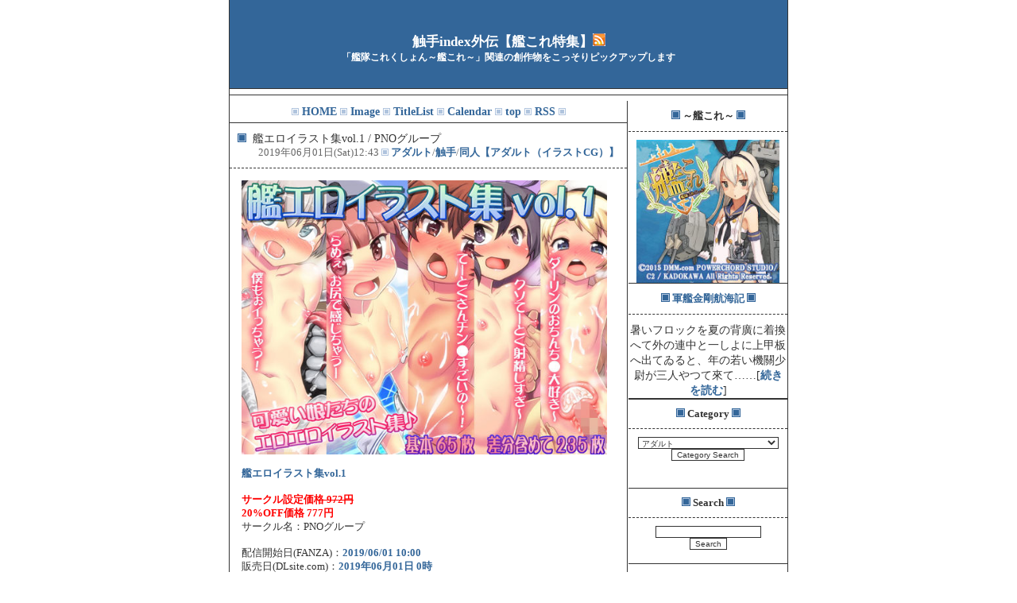

--- FILE ---
content_type: text/html
request_url: https://syokusyu.jpn.org/kankore/nicky.cgi?ctg=134217728?DATE=201906?MODE=MONTH
body_size: 20958
content:
<!DOCTYPE HTML PUBLIC "-//W3C//DTD HTML 4.01 Transitional//EN">
<html lang="ja">
<head>
<meta http-equiv="Content-type" CONTENT="text/html; charset=euc-jp">
<meta http-equiv="Content-Script-Type" content="text/javascript">
<title>触手index外伝【艦これ特集】</title>
<style type="text/css">
<!--
body{color:#333333;margin:0px 0px 0px 0px;background:#ffffff;font-size:90%;text-align:center;}
td{font-size:90%;}
A:link    {color:#336699;text-decoration:none;font-weight:bold;}
A:visited  {color:#990033;text-decoration:none;font-weight:bold;}
A:active  {color:#333333;text-decoration:none;}
A:hover   {color:#333333;text-decoration:none;}
img{border:none;}
form{margin:0px auto 0px auto;}
input {border:1px solid #333333;background-color:#ffffff;font-size:10px;color:#333333;}
itextarea{border:1px solid #333333;background-color:#ffffff;font-size:10px;color:#333333;}
select {border:1px solid #333333;background-color:#ffffff;font-size:10px;color:#333333;}
hr{border-top:none;border-bottom:1px solid #333333;border-left:none;border-right:none;}

div#waku{width:702px;border:none;margin:0px auto 0px auto;padding:0px;text-align:center;border-left:1px solid #333333;border-right:1px solid #333333;background-color:#ffffff;}
.ue{border-top:1px solid  #333333;border-bottom:1px dashed #333333;border-right:none;border-left:none;padding:10px;margin:0px auto;text-align:left;}
.shita{border:none;padding:0px;text-align:right;font-size:11px;}
.article{padding:15px;clear:both;text-align:left;font-size:90%;}
.cyear{font-size:13pt;font-weight:bold;margin:0px auto 0px auto;padding:0px;color:#333333;border:none;background-color:#ffffff;}
.date{color:#666666;font-size:90%;text-align:right;margin-top:0px;}
.title{color:#333333;font-size:100%;}
.button{color:#333333;background-color:#ffffff;border:1px solid #333333;}
.link{clear:both;}
.menu{width:200px;float:right;padding:0px;}
.kiji{width:500px;float:left;border-left:none;border-right:1px solid #333333;background-color:#ffffff;}
.whats{width:180px;height:180px;overflow:auto;margin:10px auto;text-align:center;}
.cate{padding:5px;}
h1{font-size:13pt;font-weight:bold;margin:0px auto 0px auto;border-bottom:1px solid #333333;padding:40px 0px 30px 0px;background-color:#336699;color:#ffffff;}
H3{font-size:10pt;padding:0px 0px 10px 0px;margin:10px 0px 10px 0px;width:200px;border-bottom:1px dashed #333333;}
.haba{border-bottom:1px solid #333333;padding:0px;}
.smoji{font-size:10px;}

.mtable{text-align:center;margin:10px auto auto auto;}
.pastmsg{padding:5px;font-size:11px;}
.pasty{padding:5px;font-size:11px;}
.pastm{padding:5px;font-size:11px;}
.layoutl{float:left;padding:10px;}
.layoutr{float:right;padding:10px;}

.gtable{margin:10px auto;text-align:center;}
.calendar{margin:10px auto 10px auto;text-align:center;}
.list_title{margin:10px auto;text-align:center;}
.chr{border-top:1px solid #333333;border-left:none;border-bottom:none;border-right:none;}

/* カテゴリー用のCSSここから */
.ctgry{border:1px solid #333333;background-color:#ffffff;}
.catebtn{border:1px solid #333333;background-color:#ffffff;}

/* コメント用のCSSここから */
.atlink{
 width:95%;
 text-align:right;
 font-size:11px;
 margin:0px auto 0.5em auto;
 padding:10px;
}
TEXTAREA{
color:#333333;background-color:#ffffff;border:1px solid #333333;
}
.CommentField{
 border:none;
 background:#ffffff;
 margin:10px;
 }
.CommentName{
 color:#333333;
 font-size:10px;
 text-align:left;
}
.CommentMsg{
 text-align:left;
 padding:0.5em 0.5em 0.5em 1em;
 color:#333333;
 font-size:8pt;
}
.CommentNameStr{
 font-size:8pt;
margin:10px auto;
}
/* コメント用のCSSここまで */
-->
</style>
<style type="text/css">
<!--
div.shop
{
font-weight:bolder;
font-size:medium;
}
-->
</style>
<script type="text/JavaScript">
<!--
// コメント用ここから
var u=new String(document.location);
if( u.indexOf("cgi#cp") < 0){
 document.write('<style type="text/css">.cmnt_msg_view{display:none;}</style>');
}
function action_uri(id, val){
 document.getElementById(id).action="./nicky.cgi?DT="+val+"#"+val;
}
function cmnt_name(id){
 if( id.value=="" )
   id.value=read_cookie('CommentName');
}
function cmnt_uri(id){
 if( id.value=="" )
   id.value=read_cookie('CommentURI');
}
function write_cookie2(nmid,ulid){
 var expire = new Date(); 
 var tmg=new Date(0);
 var gs=tmg.getTime();
 var nm=escape(document.getElementById(nmid).value);
 var ul=escape(document.getElementById(ulid).value);
 if( gs > 0 ) expire.setTime(expire.getTime() - gs);

 expire.setTime(expire.getTime() + 180*24*3600*1000);
 document.cookie="CommentName=" + nm + "; expires=" + expire.toGMTString() + ";";
 document.cookie="CommentURI=" + ul + "; expires=" + expire.toGMTString() + ";"; 
}
function read_cookie(name){
 var target = name + '=';
 var c = document.cookie;
 var cookieStartIndex = c.indexOf(target);
 if (cookieStartIndex == -1)
   return '';
 var cookieEndIndex = c.indexOf(";", cookieStartIndex + target.length);
 if (cookieEndIndex == -1)   cookieEndIndex = c.length;
 return unescape(c.substring(cookieStartIndex + target.length, cookieEndIndex));
}
function getcookie(name, uri){
 var n=document.getElementById(name);
 if( !n.value )
   n.value=read_cookie('CommentName');
 n=document.getElementById(uri);
 if( !n.value )
   n.value=read_cookie('CommentURI');
}

function cmnt_view(id){
 if( document.getElementById(id).style.display != "block" ){
  document.getElementById(id).style.display="block";
 }else{
  document.getElementById(id).style.display="none";
 }
}
// コメント用ここまで
// -->
</script>
<style type="text/css">
<!--
.target_type{
width:460px;
}
-->
</style>
</head>
<body>
<div id="waku">
<h1>触手index外伝【艦これ特集】<a href="rss.xml" target="_blank"><img src="../rssbutton.gif" alt="RSS" border="0" height="16" width="16"></a><BR><span style=" font-size:70%;">「艦隊これくしょん～艦これ～」関連の創作物をこっそりピックアップします</span></h1>

<div align="left" style="margin: 0 auto;">
<div class="ninja-recommend-block" id="3e83d634f10225c0f3b26de59b66f594">
<script type="text/javascript" charset="utf-8" src="http://rcm.shinobi.jp/js/imp.js"></script>
<script type="text/javascript" charset="utf-8" src="http://rcm.shinobi.jp/r/3e83d634f10225c0f3b26de59b66f594" async></script></div></div>
<hr>

<div class="menu">
<div class="haba">
<h3><img src="./img/point.gif" border="0" alt="point"> ～艦これ～ <img src="./img/point.gif" border="0" alt="point"></h3>
<a href="http://www.dmm.com/netgame/social/application/-/detail/=/app_id=854854/10799-008" target="_blank"><img src="http://pics.dmm.com/freegame/app/854854/200.jpg" alt="艦隊これくしょん～艦これ～" border="0" width="180"></a>
</div>
<div class="haba">
<h3><img src="./img/point.gif" border="0" alt="point"> <a href="./51865_40605.html">軍艦金剛航海記</a> <img src="./img/point.gif" border="0" alt="point"></h3>
暑いフロックを夏の背廣に着換へて外の連中と一しよに上甲板へ出てゐると、年の若い機關少尉が三人やつて來て……[<a href="./51865_40605.html">続きを読む</a>]<br>
</div>
<!--ツイートボタン-->
<div class="haba">

</div>
<!--ツイートボタンここまで-->

<!--カテゴリー-->
<div class="haba"><h3><img src="./img/point.gif" border="0" alt="point"> Category <img src="./img/point.gif" border="0" alt="point"></h3> <form method="post" action="./nicky.cgi"><div>
<select name="ctgry"><option value="00000001">商業通販</option><option value="16777216">商業ダウンロード</option><option value="4096">全年齢</option><option value="134217728" selected>アダルト</option><option value="33554432">触手</option><option value="8388608">コミケ</option><option value="2">同人【アダルト（イラストCG）】</option><option value="4">同人【アダルト（漫画）】</option><option value="8">同人【アダルト（ゲーム）】</option><option value="256">同人【アダルト（小説）】</option><option value="16">同人【アダルト（その他）】</option><option value="32">同人【一般（イラストCG）】</option><option value="64">同人【一般（漫画）】</option><option value="128">同人【一般（ゲーム）】</option><option value="512">同人【一般（小説）】</option><option value="1024">同人【一般（その他）】</option><option value="268435456">同人【一般（音楽）】</option><option value="2048">その他</option><option value="67108864">無料</option><option value="8192">100円（税別）</option><option value="16384">200円（税別）</option><option value="32768">300円（税別）</option><option value="65536">400円（税別）</option><option value="131072">500円（税別）</option><option value="262144">600円（税別）</option><option value="524288">700円（税別）</option><option value="1048576">800円（税別）</option><option value="2097152">900円（税別）</option><option value="4194304">1000円（税別）</option><option value="idrst">全て</option></select>
<input type="submit" value="Category Search" class="catebtn"></div></form>
<br>　</div>
<!--カテゴリーここまで-->

<!--検索-->
<div class="haba"><form method="POST" action="./nicky.cgi"><h3><img src="./img/point.gif" border="0" alt="point"> Search <img src="./img/point.gif" border="0" alt="point"></h3><input type="text" name="SerchWord"><br><input type="submit" name="MODE" value="Search"></form><br></div>
<!--検索ここまで-->

<!--カレンダー-->
<div class="haba"><h3><img src="./img/point.gif" border="0" alt="point"> Calendar <img src="./img/point.gif" border="0" alt="point"></h3><table cellpadding="0" cellspacing="1" summary="Calendar" class="calendar"><tr><td colspan="7" class="cmonth">Jun / 2019<hr class="chr"></td></tr><tr class="cweek"><td class="csun">Su</td><td>&nbsp;Mo</td><td>&nbsp;Tu</td><td>&nbsp;We</td><td>&nbsp;Th</td><td>&nbsp;Fr</td><td class="csat">&nbsp;Sa</td></tr>
<tr align="right" class="cday"><td colspan="6"><br></td><td><a href="./nicky.cgi?DT=20190601A?ctg=134217728#20190601A">1</a></td></tr><tr align="right" class="cday"><td>2</td><td>3</td><td>4</td><td>5</td><td>6</td><td>7</td><td>8</td></tr><tr align="right" class="cday"><td>9</td><td>10</td><td>11</td><td>12</td><td>13</td><td>14</td><td>15</td></tr><tr align="right" class="cday"><td>16</td><td>17</td><td>18</td><td>19</td><td>20</td><td>21</td><td>22</td></tr><tr align="right" class="cday"><td>23</td><td>24</td><td>25</td><td>26</td><td>27</td><td>28</td><td>29</td></tr><tr align="right" class="cday"><td>30</td><td colspan="6"><br></td></tr><tr><td colspan="7" align="center"><br><a href="./nicky.cgi?ctg=134217728?YR=2019?MON=07?DT=20190729A">&lt;-</a>neo /  vin<a href="./nicky.cgi?ctg=134217728?YR=2019?MON=04?DT=20190428B">-&gt;</a></td></tr></table>
</div>
<!--カレンダーここまで-->

<!--タイトルリスト-->
<div class="haba"><h3><img src="./img/point.gif" border="0" alt="point"> Title List <img src="./img/point.gif" border="0" alt="point"></h3><div class="whats"><table border="0" summary="TitleList" class="tlist"><tr>
<td align="right" valign="top" rowspan="1" class="tmonth">06月</td><td valign="top" class="tday">01日</td><td class="tday">&nbsp;</td><td class="ttitle"><a href="./nicky.cgi?DT=20190601A?ctg=134217728#20190601A" title="20190601A">艦エロイラスト集vol.1 / PNOグループ</a></td></tr>
</table><br></div></div>
<!--タイトルリストここまで-->

<div class="haba">
<span class="smoji">
<a href="http://e-search.ohimesamaclub.com/y/rank.cgi?mode=r_link&id=148" target="_blank">えろまとめサーチ</a><br>
<a href="http://bisyoujyogyaruge.topaz.ne.jp/" target="_blank">趣味サイトリンク集</a><br>
<a href="http://syokusyuune.blog54.fc2.com/" target="_blank">『うねうねブログ』</a><br>
</span>
</div>

<!--著作権表示消さないで下さい-->
<br><span class="smoji">Diary CGI：<a href="http://www.din.or.jp/~raelian/ReadMeNicky.html" target="_blank"><span class="smoji">nicky!</span></a>
<br>Skin：<a href="http://kuroneko-sozaikan.net/" target="_blank"><span class="smoji">くろねこの素材缶</span></a></span>
<!--著作権表示ここまで-->
<br><a href="./nicky-command.html">コマンド一覧</a><br>
</div>
<div class="kiji">
<div class="cate">
<!--ホームへのリンク-->
<img src="./img/point_sb.gif" border="0" alt="point">
 <a href="http://syokusyu.jpn.org/kankore/">HOME</a>
 <img src="./img/point_sb.gif" border="0" alt="point">
<!--ホームへのリンクここまで-->
<!--イメージリストへのリンク-->
 <a href="list.cgi?Illust">Image</a>
 <img src="./img/point_sb.gif" border="0" alt="point">
<!--イメージリストへのリンクここまで-->
<!--タイトルリストへのリンク-->
 <a href="list.cgi?TitleList">TitleList</a>
 <img src="./img/point_sb.gif" border="0" alt="point">
<!--タイトルリストへのリンクここまで-->
<!--カレンダーリストへのリンク-->
 <a href="list.cgi?Calendar">Calendar</a>
 <img src="./img/point_sb.gif" border="0" alt="point">
<!--カレンダーリストへのリンクここまで-->
<!--インデックスへのリンク-->
 <a href="nicky.html">top</a>
<img src="./img/point_sb.gif" border="0" alt="point">
<!--インデックスへのリンクここまで-->
<!--RSSへのリンク-->
<a href="rss.xml" target="_blank">RSS</a>
<img src="./img/point_sb.gif" border="0" alt="point">
<!---RSSへのリンクここまで-->
</div>

<a name="nicky_top"></a>
<a name="20190601A"></a>
<div class="ue"><a href="./nicky.cgi?DT=20190601A#20190601A" title="20190601A"><img src="./img/point.gif" border="0" alt="point"></a>&nbsp;<span class="title">&nbsp;艦エロイラスト集vol.1 / PNOグループ</span><div class="date"> 2019年06月01日(Sat)12:43 <img src="./img/point_sb.gif" border="0" alt="point"> <a href="./nicky.cgi?ctgry=134217728">アダルト</a>/<a href="./nicky.cgi?ctgry=33554432">触手</a>/<a href="./nicky.cgi?ctgry=2">同人【アダルト（イラストCG）】</a></div></div><div class="article"><a href="https://www.dmm.co.jp/dc/doujin/-/detail/=/cid=d_155580/10799-008" target="_blank"><img src="https://doujin-assets.dmm.co.jp/digital/cg/d_155580/d_155580pr.jpg" alt="艦エロイラスト集vol.1" title="艦エロイラスト集vol.1" border="0" class="target_type"></a><br><br><a href="https://www.dmm.co.jp/dc/doujin/-/detail/=/cid=d_155580/10799-008" target="_blank">艦エロイラスト集vol.1</a><br><br><span style=" font-weight:bold; color:#ff0000;">サークル設定価格<strike> 972円 </strike><br>20%OFF価格 777円</span><br>サークル名：PNOグループ<br><br>配信開始日(FANZA)：<a href="https://www.dmm.co.jp/dc/doujin/-/detail/=/cid=d_155580/10799-008" target="_blank">2019/06/01 10:00</a><br>販売日(DLsite.com)：<a href="https://www.dlsite.com/maniax/dlaf/=/link/work/aid/dlaf001/id/RJ254834.html" target="_blank">2019年06月01日 0時</a><br>ファイル容量：461.20MB<br>ページ数：画像65枚+α<br>シリーズ：----<br>題材：ゲーム系<br>イラスト：はせ☆裕<br>年齢指定：18禁<br>作品形式：CG・イラスト<br>ファイル形式：JPEG<br>その他：PDF同梱<br>ジャンル：萌え ロリ ラブラブ/あまあま ぶっかけ 顔射 中出し イラスト・CG集 Android対応 iPhone・iPad対応 成人向け 男性向け 和姦 少女 オールハッピー パイパン 貧乳・微乳 ブラウザ視聴<br><br>エロい女の子のエロいイラスト集です。ストーリー仕立てパートもあります。<br><br>艦エロイラスト集vol.1<br><br>14年ごろからほむぺ、ピクシブなど向けに描いた艦●れのエロイラストを集めつつ、<br>さらにぶっかけやちん●挿入差分、新規描きおろしエロイラストも収録。<br>一部はセリフを付けてストーリー仕立てに。<br><br>～ストーリー仕立て部分～<br>01触手に襲われたレー●とマック●をチン●で救ってあげる。<br>02塗れ透け浴衣リベ●チオがエロかったのでついチン●突っ込んで…。<br>03浴衣●けぼのちゃんが中破しちゃったのでそのままお布団に連れ込んで…。<br>04ダーリン大好きジャーヴ●スちゃんが可愛かったのでたっぷり子宮に中出し♪<br><br>エロい娘たちのエロい姿をお楽しみください。<br>+-+-+-+-+-+-+-+-+-+-+-+-+-+-+-+-+-+-+-+-+-+-+-+<br>基本　65枚　<br>差分(ぶっかけ、中出し、文字アリ&無し　etc)を含めると235枚<br><br>全てjpeg形式、zip圧縮<br>サイズはだいたい長辺2000～5000pxくらいです。<br><br><div class="shop" align="right">◆<a href="http://syokusyu.jpn.org/syokusyu19063-1.html#艦エロイラスト集vol.1">ダウンロード</a>◆【<a href="https://www.dlsite.com/maniax/dlaf/=/link/work/aid/dlaf001/id/RJ254834.html" target="_blank">DLsite.com</a>】【<a href="https://www.dmm.co.jp/dc/doujin/-/detail/=/cid=d_155580/10799-008" target="_blank">FANZA(DMM)</a>】</div></div>
<br>
<a name="nicky_bottom"></a>
<table class="mtable" cellpadding="0" cellspacing="0" summary="Log"><tr><td class="pastmsg" rowspan="14">Log</td>
<td class="pasty">2013年</td><td class="pastm"><a href="./nicky.cgi?ctg=134217728?DATE=201308?MODE=MONTH">08月</a>　<a href="./nicky.cgi?ctg=134217728?DATE=201309?MODE=MONTH">09月</a>　<a href="./nicky.cgi?ctg=134217728?DATE=201310?MODE=MONTH">10月</a>　<a href="./nicky.cgi?ctg=134217728?DATE=201311?MODE=MONTH">11月</a>　<a href="./nicky.cgi?ctg=134217728?DATE=201312?MODE=MONTH">12月</a>　</td></tr>
<tr><td class="pasty">2014年</td><td class="pastm"><a href="./nicky.cgi?ctg=134217728?DATE=201401?MODE=MONTH">01月</a>　<a href="./nicky.cgi?ctg=134217728?DATE=201402?MODE=MONTH">02月</a>　<a href="./nicky.cgi?ctg=134217728?DATE=201403?MODE=MONTH">03月</a>　<a href="./nicky.cgi?ctg=134217728?DATE=201404?MODE=MONTH">04月</a>　<a href="./nicky.cgi?ctg=134217728?DATE=201405?MODE=MONTH">05月</a>　<a href="./nicky.cgi?ctg=134217728?DATE=201406?MODE=MONTH">06月</a>　<a href="./nicky.cgi?ctg=134217728?DATE=201407?MODE=MONTH">07月</a>　<a href="./nicky.cgi?ctg=134217728?DATE=201408?MODE=MONTH">08月</a>　<a href="./nicky.cgi?ctg=134217728?DATE=201409?MODE=MONTH">09月</a>　<a href="./nicky.cgi?ctg=134217728?DATE=201410?MODE=MONTH">10月</a>　<a href="./nicky.cgi?ctg=134217728?DATE=201411?MODE=MONTH">11月</a>　<a href="./nicky.cgi?ctg=134217728?DATE=201412?MODE=MONTH">12月</a>　</td></tr>
<tr><td class="pasty">2015年</td><td class="pastm"><a href="./nicky.cgi?ctg=134217728?DATE=201501?MODE=MONTH">01月</a>　<a href="./nicky.cgi?ctg=134217728?DATE=201502?MODE=MONTH">02月</a>　<a href="./nicky.cgi?ctg=134217728?DATE=201503?MODE=MONTH">03月</a>　<a href="./nicky.cgi?ctg=134217728?DATE=201504?MODE=MONTH">04月</a>　<a href="./nicky.cgi?ctg=134217728?DATE=201505?MODE=MONTH">05月</a>　<a href="./nicky.cgi?ctg=134217728?DATE=201506?MODE=MONTH">06月</a>　<a href="./nicky.cgi?ctg=134217728?DATE=201507?MODE=MONTH">07月</a>　<a href="./nicky.cgi?ctg=134217728?DATE=201508?MODE=MONTH">08月</a>　<a href="./nicky.cgi?ctg=134217728?DATE=201509?MODE=MONTH">09月</a>　<a href="./nicky.cgi?ctg=134217728?DATE=201510?MODE=MONTH">10月</a>　<a href="./nicky.cgi?ctg=134217728?DATE=201511?MODE=MONTH">11月</a>　<a href="./nicky.cgi?ctg=134217728?DATE=201512?MODE=MONTH">12月</a>　</td></tr>
<tr><td class="pasty">2016年</td><td class="pastm"><a href="./nicky.cgi?ctg=134217728?DATE=201601?MODE=MONTH">01月</a>　<a href="./nicky.cgi?ctg=134217728?DATE=201602?MODE=MONTH">02月</a>　<a href="./nicky.cgi?ctg=134217728?DATE=201603?MODE=MONTH">03月</a>　<a href="./nicky.cgi?ctg=134217728?DATE=201604?MODE=MONTH">04月</a>　<a href="./nicky.cgi?ctg=134217728?DATE=201605?MODE=MONTH">05月</a>　<a href="./nicky.cgi?ctg=134217728?DATE=201606?MODE=MONTH">06月</a>　<a href="./nicky.cgi?ctg=134217728?DATE=201607?MODE=MONTH">07月</a>　<a href="./nicky.cgi?ctg=134217728?DATE=201608?MODE=MONTH">08月</a>　<a href="./nicky.cgi?ctg=134217728?DATE=201610?MODE=MONTH">10月</a>　<a href="./nicky.cgi?ctg=134217728?DATE=201611?MODE=MONTH">11月</a>　</td></tr>
<tr><td class="pasty">2017年</td><td class="pastm"><a href="./nicky.cgi?ctg=134217728?DATE=201701?MODE=MONTH">01月</a>　<a href="./nicky.cgi?ctg=134217728?DATE=201702?MODE=MONTH">02月</a>　<a href="./nicky.cgi?ctg=134217728?DATE=201703?MODE=MONTH">03月</a>　<a href="./nicky.cgi?ctg=134217728?DATE=201705?MODE=MONTH">05月</a>　<a href="./nicky.cgi?ctg=134217728?DATE=201712?MODE=MONTH">12月</a>　</td></tr>
<tr><td class="pasty">2018年</td><td class="pastm"><a href="./nicky.cgi?ctg=134217728?DATE=201801?MODE=MONTH">01月</a>　<a href="./nicky.cgi?ctg=134217728?DATE=201804?MODE=MONTH">04月</a>　<a href="./nicky.cgi?ctg=134217728?DATE=201805?MODE=MONTH">05月</a>　<a href="./nicky.cgi?ctg=134217728?DATE=201806?MODE=MONTH">06月</a>　<a href="./nicky.cgi?ctg=134217728?DATE=201807?MODE=MONTH">07月</a>　<a href="./nicky.cgi?ctg=134217728?DATE=201808?MODE=MONTH">08月</a>　<a href="./nicky.cgi?ctg=134217728?DATE=201809?MODE=MONTH">09月</a>　<a href="./nicky.cgi?ctg=134217728?DATE=201811?MODE=MONTH">11月</a>　<a href="./nicky.cgi?ctg=134217728?DATE=201812?MODE=MONTH">12月</a>　</td></tr>
<tr><td class="pasty">2019年</td><td class="pastm"><a href="./nicky.cgi?ctg=134217728?DATE=201901?MODE=MONTH">01月</a>　<a href="./nicky.cgi?ctg=134217728?DATE=201902?MODE=MONTH">02月</a>　<a href="./nicky.cgi?ctg=134217728?DATE=201904?MODE=MONTH">04月</a>　<a href="./nicky.cgi?ctg=134217728?DATE=201906?MODE=MONTH">06月</a>　<a href="./nicky.cgi?ctg=134217728?DATE=201907?MODE=MONTH">07月</a>　<a href="./nicky.cgi?ctg=134217728?DATE=201908?MODE=MONTH">08月</a>　<a href="./nicky.cgi?ctg=134217728?DATE=201909?MODE=MONTH">09月</a>　<a href="./nicky.cgi?ctg=134217728?DATE=201910?MODE=MONTH">10月</a>　</td></tr>
</table><br><a href="./nicky.cgi?TitleList">一覧</a> / <a href="./nicky.cgi?SetSearch">検索</a><br></div>
<div class="link"><hr size="1" align="center" noshade>
<img src="./img/point_sb.gif" alt="point" border="0">
 <a href="http://syokusyu.jpn.org/" target="_top">触手index</a>
 <img src="./img/point_sb.gif" alt="point" border="0"></div>
</div>
</body>
</html>
